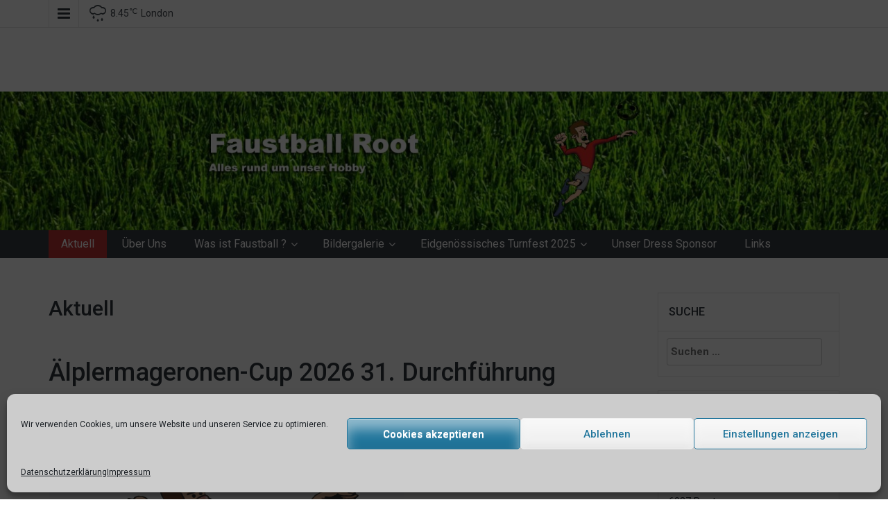

--- FILE ---
content_type: text/html; charset=UTF-8
request_url: https://faustball-root.ch/?foogallery=meisterschaft-in-hochdorf-2014
body_size: 13268
content:
<!DOCTYPE html>
<html lang="de">
<head>
	<meta charset="UTF-8">
	<meta http-equiv="X-UA-Compatible" content="IE=edge">
	<meta name="viewport" content="width=device-width, initial-scale=1">
	<link rel="profile" href="http://gmpg.org/xfn/11" />
	<link rel="pingback" href="https://faustball-root.ch/xmlrpc.php">
	<title>Faustball Root &#8211; Alles rund  um unser Hobby</title>
<meta name='robots' content='max-image-preview:large' />
<meta name="dlm-version" content="5.1.3"><link rel='dns-prefetch' href='//stats.wp.com' />
<link rel='dns-prefetch' href='//fonts.googleapis.com' />
<link rel='dns-prefetch' href='//v0.wordpress.com' />
<link rel="alternate" type="application/rss+xml" title="Faustball Root &raquo; Feed" href="https://faustball-root.ch/feed/" />
<link rel="alternate" type="application/rss+xml" title="Faustball Root &raquo; Kommentar-Feed" href="https://faustball-root.ch/comments/feed/" />
<link rel="alternate" title="oEmbed (JSON)" type="application/json+oembed" href="https://faustball-root.ch/wp-json/oembed/1.0/embed?url=https%3A%2F%2Ffaustball-root.ch%2F" />
<link rel="alternate" title="oEmbed (XML)" type="text/xml+oembed" href="https://faustball-root.ch/wp-json/oembed/1.0/embed?url=https%3A%2F%2Ffaustball-root.ch%2F&#038;format=xml" />
<style id='wp-img-auto-sizes-contain-inline-css' type='text/css'>
img:is([sizes=auto i],[sizes^="auto," i]){contain-intrinsic-size:3000px 1500px}
/*# sourceURL=wp-img-auto-sizes-contain-inline-css */
</style>
<link rel='stylesheet' id='easymega-css' href='https://faustball-root.ch/wp-content/plugins/easymega/assets/css/style.css?ver=1750430697' type='text/css' media='all' />
<style id='easymega-inline-css' type='text/css'>
.easymega-wp-desktop #easymega-wp-page .easymega-wp .mega-item .mega-content li.mega-content-li { margin-top: 0px; }
/*# sourceURL=easymega-inline-css */
</style>
<style id='wp-emoji-styles-inline-css' type='text/css'>

	img.wp-smiley, img.emoji {
		display: inline !important;
		border: none !important;
		box-shadow: none !important;
		height: 1em !important;
		width: 1em !important;
		margin: 0 0.07em !important;
		vertical-align: -0.1em !important;
		background: none !important;
		padding: 0 !important;
	}
/*# sourceURL=wp-emoji-styles-inline-css */
</style>
<style id='wp-block-library-inline-css' type='text/css'>
:root{--wp-block-synced-color:#7a00df;--wp-block-synced-color--rgb:122,0,223;--wp-bound-block-color:var(--wp-block-synced-color);--wp-editor-canvas-background:#ddd;--wp-admin-theme-color:#007cba;--wp-admin-theme-color--rgb:0,124,186;--wp-admin-theme-color-darker-10:#006ba1;--wp-admin-theme-color-darker-10--rgb:0,107,160.5;--wp-admin-theme-color-darker-20:#005a87;--wp-admin-theme-color-darker-20--rgb:0,90,135;--wp-admin-border-width-focus:2px}@media (min-resolution:192dpi){:root{--wp-admin-border-width-focus:1.5px}}.wp-element-button{cursor:pointer}:root .has-very-light-gray-background-color{background-color:#eee}:root .has-very-dark-gray-background-color{background-color:#313131}:root .has-very-light-gray-color{color:#eee}:root .has-very-dark-gray-color{color:#313131}:root .has-vivid-green-cyan-to-vivid-cyan-blue-gradient-background{background:linear-gradient(135deg,#00d084,#0693e3)}:root .has-purple-crush-gradient-background{background:linear-gradient(135deg,#34e2e4,#4721fb 50%,#ab1dfe)}:root .has-hazy-dawn-gradient-background{background:linear-gradient(135deg,#faaca8,#dad0ec)}:root .has-subdued-olive-gradient-background{background:linear-gradient(135deg,#fafae1,#67a671)}:root .has-atomic-cream-gradient-background{background:linear-gradient(135deg,#fdd79a,#004a59)}:root .has-nightshade-gradient-background{background:linear-gradient(135deg,#330968,#31cdcf)}:root .has-midnight-gradient-background{background:linear-gradient(135deg,#020381,#2874fc)}:root{--wp--preset--font-size--normal:16px;--wp--preset--font-size--huge:42px}.has-regular-font-size{font-size:1em}.has-larger-font-size{font-size:2.625em}.has-normal-font-size{font-size:var(--wp--preset--font-size--normal)}.has-huge-font-size{font-size:var(--wp--preset--font-size--huge)}.has-text-align-center{text-align:center}.has-text-align-left{text-align:left}.has-text-align-right{text-align:right}.has-fit-text{white-space:nowrap!important}#end-resizable-editor-section{display:none}.aligncenter{clear:both}.items-justified-left{justify-content:flex-start}.items-justified-center{justify-content:center}.items-justified-right{justify-content:flex-end}.items-justified-space-between{justify-content:space-between}.screen-reader-text{border:0;clip-path:inset(50%);height:1px;margin:-1px;overflow:hidden;padding:0;position:absolute;width:1px;word-wrap:normal!important}.screen-reader-text:focus{background-color:#ddd;clip-path:none;color:#444;display:block;font-size:1em;height:auto;left:5px;line-height:normal;padding:15px 23px 14px;text-decoration:none;top:5px;width:auto;z-index:100000}html :where(.has-border-color){border-style:solid}html :where([style*=border-top-color]){border-top-style:solid}html :where([style*=border-right-color]){border-right-style:solid}html :where([style*=border-bottom-color]){border-bottom-style:solid}html :where([style*=border-left-color]){border-left-style:solid}html :where([style*=border-width]){border-style:solid}html :where([style*=border-top-width]){border-top-style:solid}html :where([style*=border-right-width]){border-right-style:solid}html :where([style*=border-bottom-width]){border-bottom-style:solid}html :where([style*=border-left-width]){border-left-style:solid}html :where(img[class*=wp-image-]){height:auto;max-width:100%}:where(figure){margin:0 0 1em}html :where(.is-position-sticky){--wp-admin--admin-bar--position-offset:var(--wp-admin--admin-bar--height,0px)}@media screen and (max-width:600px){html :where(.is-position-sticky){--wp-admin--admin-bar--position-offset:0px}}

/*# sourceURL=wp-block-library-inline-css */
</style><style id='global-styles-inline-css' type='text/css'>
:root{--wp--preset--aspect-ratio--square: 1;--wp--preset--aspect-ratio--4-3: 4/3;--wp--preset--aspect-ratio--3-4: 3/4;--wp--preset--aspect-ratio--3-2: 3/2;--wp--preset--aspect-ratio--2-3: 2/3;--wp--preset--aspect-ratio--16-9: 16/9;--wp--preset--aspect-ratio--9-16: 9/16;--wp--preset--color--black: #000000;--wp--preset--color--cyan-bluish-gray: #abb8c3;--wp--preset--color--white: #ffffff;--wp--preset--color--pale-pink: #f78da7;--wp--preset--color--vivid-red: #cf2e2e;--wp--preset--color--luminous-vivid-orange: #ff6900;--wp--preset--color--luminous-vivid-amber: #fcb900;--wp--preset--color--light-green-cyan: #7bdcb5;--wp--preset--color--vivid-green-cyan: #00d084;--wp--preset--color--pale-cyan-blue: #8ed1fc;--wp--preset--color--vivid-cyan-blue: #0693e3;--wp--preset--color--vivid-purple: #9b51e0;--wp--preset--gradient--vivid-cyan-blue-to-vivid-purple: linear-gradient(135deg,rgb(6,147,227) 0%,rgb(155,81,224) 100%);--wp--preset--gradient--light-green-cyan-to-vivid-green-cyan: linear-gradient(135deg,rgb(122,220,180) 0%,rgb(0,208,130) 100%);--wp--preset--gradient--luminous-vivid-amber-to-luminous-vivid-orange: linear-gradient(135deg,rgb(252,185,0) 0%,rgb(255,105,0) 100%);--wp--preset--gradient--luminous-vivid-orange-to-vivid-red: linear-gradient(135deg,rgb(255,105,0) 0%,rgb(207,46,46) 100%);--wp--preset--gradient--very-light-gray-to-cyan-bluish-gray: linear-gradient(135deg,rgb(238,238,238) 0%,rgb(169,184,195) 100%);--wp--preset--gradient--cool-to-warm-spectrum: linear-gradient(135deg,rgb(74,234,220) 0%,rgb(151,120,209) 20%,rgb(207,42,186) 40%,rgb(238,44,130) 60%,rgb(251,105,98) 80%,rgb(254,248,76) 100%);--wp--preset--gradient--blush-light-purple: linear-gradient(135deg,rgb(255,206,236) 0%,rgb(152,150,240) 100%);--wp--preset--gradient--blush-bordeaux: linear-gradient(135deg,rgb(254,205,165) 0%,rgb(254,45,45) 50%,rgb(107,0,62) 100%);--wp--preset--gradient--luminous-dusk: linear-gradient(135deg,rgb(255,203,112) 0%,rgb(199,81,192) 50%,rgb(65,88,208) 100%);--wp--preset--gradient--pale-ocean: linear-gradient(135deg,rgb(255,245,203) 0%,rgb(182,227,212) 50%,rgb(51,167,181) 100%);--wp--preset--gradient--electric-grass: linear-gradient(135deg,rgb(202,248,128) 0%,rgb(113,206,126) 100%);--wp--preset--gradient--midnight: linear-gradient(135deg,rgb(2,3,129) 0%,rgb(40,116,252) 100%);--wp--preset--font-size--small: 13px;--wp--preset--font-size--medium: 20px;--wp--preset--font-size--large: 36px;--wp--preset--font-size--x-large: 42px;--wp--preset--spacing--20: 0.44rem;--wp--preset--spacing--30: 0.67rem;--wp--preset--spacing--40: 1rem;--wp--preset--spacing--50: 1.5rem;--wp--preset--spacing--60: 2.25rem;--wp--preset--spacing--70: 3.38rem;--wp--preset--spacing--80: 5.06rem;--wp--preset--shadow--natural: 6px 6px 9px rgba(0, 0, 0, 0.2);--wp--preset--shadow--deep: 12px 12px 50px rgba(0, 0, 0, 0.4);--wp--preset--shadow--sharp: 6px 6px 0px rgba(0, 0, 0, 0.2);--wp--preset--shadow--outlined: 6px 6px 0px -3px rgb(255, 255, 255), 6px 6px rgb(0, 0, 0);--wp--preset--shadow--crisp: 6px 6px 0px rgb(0, 0, 0);}:where(.is-layout-flex){gap: 0.5em;}:where(.is-layout-grid){gap: 0.5em;}body .is-layout-flex{display: flex;}.is-layout-flex{flex-wrap: wrap;align-items: center;}.is-layout-flex > :is(*, div){margin: 0;}body .is-layout-grid{display: grid;}.is-layout-grid > :is(*, div){margin: 0;}:where(.wp-block-columns.is-layout-flex){gap: 2em;}:where(.wp-block-columns.is-layout-grid){gap: 2em;}:where(.wp-block-post-template.is-layout-flex){gap: 1.25em;}:where(.wp-block-post-template.is-layout-grid){gap: 1.25em;}.has-black-color{color: var(--wp--preset--color--black) !important;}.has-cyan-bluish-gray-color{color: var(--wp--preset--color--cyan-bluish-gray) !important;}.has-white-color{color: var(--wp--preset--color--white) !important;}.has-pale-pink-color{color: var(--wp--preset--color--pale-pink) !important;}.has-vivid-red-color{color: var(--wp--preset--color--vivid-red) !important;}.has-luminous-vivid-orange-color{color: var(--wp--preset--color--luminous-vivid-orange) !important;}.has-luminous-vivid-amber-color{color: var(--wp--preset--color--luminous-vivid-amber) !important;}.has-light-green-cyan-color{color: var(--wp--preset--color--light-green-cyan) !important;}.has-vivid-green-cyan-color{color: var(--wp--preset--color--vivid-green-cyan) !important;}.has-pale-cyan-blue-color{color: var(--wp--preset--color--pale-cyan-blue) !important;}.has-vivid-cyan-blue-color{color: var(--wp--preset--color--vivid-cyan-blue) !important;}.has-vivid-purple-color{color: var(--wp--preset--color--vivid-purple) !important;}.has-black-background-color{background-color: var(--wp--preset--color--black) !important;}.has-cyan-bluish-gray-background-color{background-color: var(--wp--preset--color--cyan-bluish-gray) !important;}.has-white-background-color{background-color: var(--wp--preset--color--white) !important;}.has-pale-pink-background-color{background-color: var(--wp--preset--color--pale-pink) !important;}.has-vivid-red-background-color{background-color: var(--wp--preset--color--vivid-red) !important;}.has-luminous-vivid-orange-background-color{background-color: var(--wp--preset--color--luminous-vivid-orange) !important;}.has-luminous-vivid-amber-background-color{background-color: var(--wp--preset--color--luminous-vivid-amber) !important;}.has-light-green-cyan-background-color{background-color: var(--wp--preset--color--light-green-cyan) !important;}.has-vivid-green-cyan-background-color{background-color: var(--wp--preset--color--vivid-green-cyan) !important;}.has-pale-cyan-blue-background-color{background-color: var(--wp--preset--color--pale-cyan-blue) !important;}.has-vivid-cyan-blue-background-color{background-color: var(--wp--preset--color--vivid-cyan-blue) !important;}.has-vivid-purple-background-color{background-color: var(--wp--preset--color--vivid-purple) !important;}.has-black-border-color{border-color: var(--wp--preset--color--black) !important;}.has-cyan-bluish-gray-border-color{border-color: var(--wp--preset--color--cyan-bluish-gray) !important;}.has-white-border-color{border-color: var(--wp--preset--color--white) !important;}.has-pale-pink-border-color{border-color: var(--wp--preset--color--pale-pink) !important;}.has-vivid-red-border-color{border-color: var(--wp--preset--color--vivid-red) !important;}.has-luminous-vivid-orange-border-color{border-color: var(--wp--preset--color--luminous-vivid-orange) !important;}.has-luminous-vivid-amber-border-color{border-color: var(--wp--preset--color--luminous-vivid-amber) !important;}.has-light-green-cyan-border-color{border-color: var(--wp--preset--color--light-green-cyan) !important;}.has-vivid-green-cyan-border-color{border-color: var(--wp--preset--color--vivid-green-cyan) !important;}.has-pale-cyan-blue-border-color{border-color: var(--wp--preset--color--pale-cyan-blue) !important;}.has-vivid-cyan-blue-border-color{border-color: var(--wp--preset--color--vivid-cyan-blue) !important;}.has-vivid-purple-border-color{border-color: var(--wp--preset--color--vivid-purple) !important;}.has-vivid-cyan-blue-to-vivid-purple-gradient-background{background: var(--wp--preset--gradient--vivid-cyan-blue-to-vivid-purple) !important;}.has-light-green-cyan-to-vivid-green-cyan-gradient-background{background: var(--wp--preset--gradient--light-green-cyan-to-vivid-green-cyan) !important;}.has-luminous-vivid-amber-to-luminous-vivid-orange-gradient-background{background: var(--wp--preset--gradient--luminous-vivid-amber-to-luminous-vivid-orange) !important;}.has-luminous-vivid-orange-to-vivid-red-gradient-background{background: var(--wp--preset--gradient--luminous-vivid-orange-to-vivid-red) !important;}.has-very-light-gray-to-cyan-bluish-gray-gradient-background{background: var(--wp--preset--gradient--very-light-gray-to-cyan-bluish-gray) !important;}.has-cool-to-warm-spectrum-gradient-background{background: var(--wp--preset--gradient--cool-to-warm-spectrum) !important;}.has-blush-light-purple-gradient-background{background: var(--wp--preset--gradient--blush-light-purple) !important;}.has-blush-bordeaux-gradient-background{background: var(--wp--preset--gradient--blush-bordeaux) !important;}.has-luminous-dusk-gradient-background{background: var(--wp--preset--gradient--luminous-dusk) !important;}.has-pale-ocean-gradient-background{background: var(--wp--preset--gradient--pale-ocean) !important;}.has-electric-grass-gradient-background{background: var(--wp--preset--gradient--electric-grass) !important;}.has-midnight-gradient-background{background: var(--wp--preset--gradient--midnight) !important;}.has-small-font-size{font-size: var(--wp--preset--font-size--small) !important;}.has-medium-font-size{font-size: var(--wp--preset--font-size--medium) !important;}.has-large-font-size{font-size: var(--wp--preset--font-size--large) !important;}.has-x-large-font-size{font-size: var(--wp--preset--font-size--x-large) !important;}
/*# sourceURL=global-styles-inline-css */
</style>

<style id='classic-theme-styles-inline-css' type='text/css'>
/*! This file is auto-generated */
.wp-block-button__link{color:#fff;background-color:#32373c;border-radius:9999px;box-shadow:none;text-decoration:none;padding:calc(.667em + 2px) calc(1.333em + 2px);font-size:1.125em}.wp-block-file__button{background:#32373c;color:#fff;text-decoration:none}
/*# sourceURL=/wp-includes/css/classic-themes.min.css */
</style>
<link rel='stylesheet' id='pdfprnt_frontend-css' href='https://faustball-root.ch/wp-content/plugins/pdf-print/css/frontend.css?ver=2.4.4' type='text/css' media='all' />
<link rel='stylesheet' id='swpm.common-css' href='https://faustball-root.ch/wp-content/plugins/simple-membership/css/swpm.common.css?ver=4.6.7' type='text/css' media='all' />
<link rel='stylesheet' id='cmplz-general-css' href='https://faustball-root.ch/wp-content/plugins/complianz-gdpr/assets/css/cookieblocker.min.css?ver=1758950326' type='text/css' media='all' />
<link rel='stylesheet' id='bootstrap-css' href='https://faustball-root.ch/wp-content/themes/easymag/css/bootstrap.min.css?ver=3.3.5' type='text/css' media='' />
<link rel='stylesheet' id='font-awesome-css' href='https://faustball-root.ch/wp-content/themes/easymag/css/font-awesome.min.css?ver=4.4.0' type='text/css' media='' />
<link rel='stylesheet' id='meteocons-font-css' href='https://faustball-root.ch/wp-content/themes/easymag/fonts/meteocons-font/stylesheet.css?ver=4.4.0' type='text/css' media='' />
<link rel='stylesheet' id='swiper-css' href='https://faustball-root.ch/wp-content/themes/easymag/css/swiper.min.css?ver=3.2.5' type='text/css' media='' />
<link rel='stylesheet' id='easymag-roboto-css' href='//fonts.googleapis.com/css?family=Roboto%3A400%2C300%2C500%2C700%2C900&#038;ver=6.9' type='text/css' media='all' />
<link rel='stylesheet' id='easymag-style-css' href='https://faustball-root.ch/wp-content/themes/easymag/style.css?ver=6.9' type='text/css' media='all' />
<style id='easymag-style-inline-css' type='text/css'>

	.dt-news-layout1 .dt-news-post-img .fa,
	.dt-news-layout-half .dt-news-post-img .fa,
	.dt-sidebar-news .dt-news-post-img .fa,
	.dt-related-posts .dt-news-post-img .fa,
	.dt-category-posts .dt-news-post-img .fa,
	#back-to-top:hover {
		background: rgb(0,0,0);
	}
	
	.dt-main-menu li:hover,
	.dt-main-menu li a:hover,
	.dt-main-menu li.current-menu-item > a,
	.dt-nav-md li a:hover,
	.current-menu-item.menu-item-has-children {
		background: #be3434;
		color: #fff;
	}
	.dt-related-posts li { width: calc(33.333333% - 20px); }.dt-footer {background: #2f363e}
/*# sourceURL=easymag-style-inline-css */
</style>
<link rel='stylesheet' id='tablepress-default-css' href='https://faustball-root.ch/wp-content/plugins/tablepress/css/build/default.css?ver=3.2.3' type='text/css' media='all' />
<script type="text/javascript" src="https://faustball-root.ch/wp-includes/js/jquery/jquery.min.js?ver=3.7.1" id="jquery-core-js"></script>
<script type="text/javascript" src="https://faustball-root.ch/wp-includes/js/jquery/jquery-migrate.min.js?ver=3.4.1" id="jquery-migrate-js"></script>
<script type="text/javascript" src="https://faustball-root.ch/wp-content/themes/easymag/js/swiper.jquery.min.js?ver=3.2.5" id="swiper-js"></script>
<link rel="https://api.w.org/" href="https://faustball-root.ch/wp-json/" /><link rel="alternate" title="JSON" type="application/json" href="https://faustball-root.ch/wp-json/wp/v2/pages/904" /><link rel="EditURI" type="application/rsd+xml" title="RSD" href="https://faustball-root.ch/xmlrpc.php?rsd" />
<meta name="generator" content="WordPress 6.9" />
<link rel="canonical" href="https://faustball-root.ch/" />
<link rel='shortlink' href='https://wp.me/P6bvKP-eA' />
	<style>img#wpstats{display:none}</style>
					<style>.cmplz-hidden {
					display: none !important;
				}</style>	<style type="text/css">
			.site-title a,
		.site-description {
			position: absolute;
			clip: rect(1px, 1px, 1px, 1px);
		}
		</style>
	
<!-- Jetpack Open Graph Tags -->
<meta property="og:type" content="website" />
<meta property="og:title" content="Faustball Root" />
<meta property="og:description" content="Alles rund  um unser Hobby" />
<meta property="og:url" content="https://faustball-root.ch/" />
<meta property="og:site_name" content="Faustball Root" />
<meta property="og:image" content="https://faustball-root.ch/wp-content/uploads/2020/01/Logo.jpg" />
<meta property="og:image:width" content="512" />
<meta property="og:image:height" content="512" />
<meta property="og:image:alt" content="" />
<meta property="og:locale" content="de_DE" />
<meta name="twitter:text:title" content="Aktuell" />
<meta name="twitter:image" content="https://faustball-root.ch/wp-content/uploads/2020/01/Logo.jpg?w=640" />
<meta name="twitter:card" content="summary_large_image" />

<!-- End Jetpack Open Graph Tags -->
<link rel="icon" href="https://faustball-root.ch/wp-content/uploads/2018/07/cropped-icon-32x32.jpg" sizes="32x32" />
<link rel="icon" href="https://faustball-root.ch/wp-content/uploads/2018/07/cropped-icon-192x192.jpg" sizes="192x192" />
<link rel="apple-touch-icon" href="https://faustball-root.ch/wp-content/uploads/2018/07/cropped-icon-180x180.jpg" />
<meta name="msapplication-TileImage" content="https://faustball-root.ch/wp-content/uploads/2018/07/cropped-icon-270x270.jpg" />
<link rel='stylesheet' id='dlm-frontend-css' href='https://faustball-root.ch/wp-content/plugins/download-monitor/assets/css/frontend-tailwind.min.css?ver=5.1.3' type='text/css' media='all' />
</head>
<body class="home wp-singular page-template page-template-front-page page-template-front-page-php page page-id-904 wp-theme-easymag">
	<div class="dt-body-wrap">
					<div class="dt-top-bar">
			<div class="container">
				<div class="row">
					<div class="col-lg-6 col-md-6 col-sm-8 col-xs-7">
						<div class="dt-bar-left">
														<nav class="dt-sec-menu transition35">
								<div class="menu-oberes-menue-container"><ul id="top-bar-menu" class="easymega-wp menu"><li id="menu-item-1002" class="menu-item menu-item-type-post_type menu-item-object-page menu-item-home current-menu-item page_item page-item-904 current_page_item menu-item-1002"><a href="https://faustball-root.ch/" aria-current="page">Aktuell</a></li>
<li id="menu-item-45" class="menu-item menu-item-type-post_type menu-item-object-page menu-item-45"><a href="https://faustball-root.ch/ueber-uns/">Über Uns</a></li>
<li id="menu-item-652" class="menu-item menu-item-type-post_type menu-item-object-page menu-item-has-children menu-item-652"><a href="https://faustball-root.ch/was-ist-faustball/">Was ist Faustball ?</a>
<ul class="sub-menu">
	<li id="menu-item-3609" class="menu-item menu-item-type-post_type menu-item-object-page menu-item-3609"><a href="https://faustball-root.ch/was-ist-faustball/stv-sportartenportrait-faustball/">STV Sportartenportrait Faustball</a></li>
</ul>
</li>
<li id="menu-item-145" class="menu-item menu-item-type-post_type menu-item-object-page menu-item-has-children menu-item-145"><a href="https://faustball-root.ch/bildergallerie/">Bildergalerie</a>
<ul class="sub-menu">
	<li id="menu-item-4011" class="menu-item menu-item-type-post_type menu-item-object-page menu-item-4011"><a href="https://faustball-root.ch/aelplermacronen-cup-2025/">Älplermacronen-Cup 2025</a></li>
	<li id="menu-item-3901" class="menu-item menu-item-type-post_type menu-item-object-page menu-item-3901"><a href="https://faustball-root.ch/aelplermacronen-cup-2023/">Älplermacronen-Cup 2023</a></li>
	<li id="menu-item-884" class="menu-item menu-item-type-post_type menu-item-object-page menu-item-884"><a href="https://faustball-root.ch/aelplermacrone-cup-2017/">Älplermacrone-Cup 2017</a></li>
	<li id="menu-item-331" class="menu-item menu-item-type-post_type menu-item-object-page menu-item-331"><a href="https://faustball-root.ch/bildergallerie/aelplermacrone-cup-2016/">Älplermacrone-Cup 2016</a></li>
	<li id="menu-item-799" class="menu-item menu-item-type-post_type menu-item-object-page menu-item-799"><a href="https://faustball-root.ch/aelplermacrone-cup-2015/">Älplermacrone-Cup 2015</a></li>
	<li id="menu-item-237" class="menu-item menu-item-type-post_type menu-item-object-page menu-item-237"><a href="https://faustball-root.ch/bildergallerie/meisterschaft-in-weggis-2015/">Meisterschaft in Weggis 2015</a></li>
	<li id="menu-item-885" class="menu-item menu-item-type-post_type menu-item-object-page menu-item-885"><a href="https://faustball-root.ch/bildergallerie/meisterschaft-in-wollerau-2015/">Meisterschaft in Wollerau 2015</a></li>
	<li id="menu-item-288" class="menu-item menu-item-type-post_type menu-item-object-page menu-item-288"><a href="https://faustball-root.ch/bildergallerie/turnier-benken-2015/">Turnier Benken 2015</a></li>
	<li id="menu-item-198" class="menu-item menu-item-type-post_type menu-item-object-page menu-item-198"><a href="https://faustball-root.ch/bildergallerie/aelpermacrone-cup-2014/">Älpermacrone-Cup 2014</a></li>
	<li id="menu-item-805" class="menu-item menu-item-type-post_type menu-item-object-page menu-item-805"><a href="https://faustball-root.ch/bildergallerie/u14-team-2014/">U14-Team 2014</a></li>
	<li id="menu-item-794" class="menu-item menu-item-type-post_type menu-item-object-page menu-item-794"><a href="https://faustball-root.ch/bildergallerie/meisterschaft-in-rotkreuz-2014/">Meisterschaft in Rotkreuz 2014</a></li>
	<li id="menu-item-803" class="menu-item menu-item-type-post_type menu-item-object-page menu-item-803"><a href="https://faustball-root.ch/bildergallerie/turnier-in-altendorf-2014/">Turnier in Altendorf 2014</a></li>
	<li id="menu-item-806" class="menu-item menu-item-type-post_type menu-item-object-page menu-item-806"><a href="https://faustball-root.ch/bildergallerie/meisterschaft-in-hochdorf/">Meisterschaft in Hochdorf 2014</a></li>
	<li id="menu-item-326" class="menu-item menu-item-type-post_type menu-item-object-page menu-item-326"><a href="https://faustball-root.ch/bildergallerie/most-turnier-hochdorf-2014/">Most-Turnier Hochdorf 2014</a></li>
	<li id="menu-item-426" class="menu-item menu-item-type-post_type menu-item-object-page menu-item-426"><a href="https://faustball-root.ch/bildergallerie/mini-meisterschaft-2012/">Mini-Meisterschaft 2012</a></li>
	<li id="menu-item-604" class="menu-item menu-item-type-post_type menu-item-object-page menu-item-604"><a href="https://faustball-root.ch/bildergallerie/meisterschaft-in-rotkreuz-2012/">Meisterschaft in Rotkreuz 2012</a></li>
	<li id="menu-item-622" class="menu-item menu-item-type-post_type menu-item-object-page menu-item-622"><a href="https://faustball-root.ch/bildergallerie/jahresschluss-hock-2012/">Jahresschluss-hock 2012</a></li>
	<li id="menu-item-647" class="menu-item menu-item-type-post_type menu-item-object-page menu-item-647"><a href="https://faustball-root.ch/bildergallerie/u12-team-2012/">U12-Team 2012</a></li>
	<li id="menu-item-562" class="menu-item menu-item-type-post_type menu-item-object-page menu-item-562"><a href="https://faustball-root.ch/bildergallerie/innerschweizer-cup-2012/">Innerschweizer-Cup 2012</a></li>
	<li id="menu-item-473" class="menu-item menu-item-type-post_type menu-item-object-page menu-item-473"><a href="https://faustball-root.ch/bildergallerie/aelplermacronaee-cup-2012/">Älplermacronäe-Cup 2012</a></li>
	<li id="menu-item-316" class="menu-item menu-item-type-post_type menu-item-object-page menu-item-316"><a href="https://faustball-root.ch/bildergallerie/meisterschaft-in-wollerau-1997/">Meisterschaft in Wollerau 1997</a></li>
</ul>
</li>
<li id="menu-item-4049" class="menu-item menu-item-type-post_type menu-item-object-page menu-item-has-children menu-item-4049"><a href="https://faustball-root.ch/turnfest/">Eidgenössisches Turnfest 2025</a>
<ul class="sub-menu">
	<li id="menu-item-4062" class="menu-item menu-item-type-post_type menu-item-object-page menu-item-4062"><a href="https://faustball-root.ch/cup-final-2025/">Cup-Final 2025</a></li>
</ul>
</li>
<li id="menu-item-427" class="menu-item menu-item-type-custom menu-item-object-custom menu-item-427"><a href="http://www.rust-rain.ch">Unser Dress Sponsor</a></li>
<li id="menu-item-649" class="menu-item menu-item-type-post_type menu-item-object-page menu-item-649"><a href="https://faustball-root.ch/links/">Links</a></li>
</ul></div>							</nav><!-- .dt-sec-menu .transition35 -->
							<div class="dt-sec-nav">
								<i class="fa fa-bars"></i>
							</div><!-- .dt-sec-nav -->
							                                                        <div class="dt-weather">
                                <p class="weather" title="Rain"><span class="weather-icon" data-icon="R"></span>8.45<sub>&#x2103;</sub><span class="city-name">London</span></p>                            </div><!-- .dt-date -->
                            													</div><!-- .dt-bar-left -->
					</div><!-- .col-lg-6 .col-md-6 .col-sm-8 .col-xs-7 -->
					<div class="col-lg-6 col-md-6 col-sm-4 col-xs-5">
						<div class="dt-top-social">
																				</div><!-- .dt-top-social -->
					</div><!-- .col-lg-6 .col-md-6 .col-sm-4 .col-xs-5 -->
				</div><!-- .row -->
			</div><!-- .container -->
		</div><!-- .dt-top-bar -->
								<header class="dt-header">
			<div class="container">
				<div class="row">
					<div class="col-lg-4 col-md-4">
						<div class="dt-logo">
							                                                        <h1 class="site-title" ><a href="https://faustball-root.ch/" rel="home">Faustball Root</a></h1>
                            									<p class="site-description">Alles rund  um unser Hobby</p>
																
													</div><!-- .dt-logo -->
					</div><!-- .col-lg-4 .col-md-4 -->
					<div class="col-lg-8 col-md-8">
						<div class="dt-top-ads">
													</div><!-- .dt-top-ads -->
					</div><!-- .col-lg-8 col-md-8 -->
				</div><!-- .row -->
			</div><!-- .container -->
		</header><!-- .dt-header -->
					<div class="dt-header-image">
				<a href="https://faustball-root.ch/" title="Faustball Root" rel="home">
					<img src="https://faustball-root.ch/wp-content/uploads/2018/07/cropped-header-2-1.jpg" width="1600" height="250" alt="header image" />
				</a>
			</div>
				<nav class="dt-menu-bar">
			<div class="container">
				<div class="row">
					<div class="col-lg-12 col-md-12">
                        <div class="dt-main-menu">
							<div class="menu-oberes-menue-container"><ul id="primary-menu" class="easymega-wp dt-nav-menu"><li class="menu-item menu-item-type-post_type menu-item-object-page menu-item-home current-menu-item page_item page-item-904 current_page_item menu-item-1002"><a href="https://faustball-root.ch/" aria-current="page">Aktuell</a></li>
<li class="menu-item menu-item-type-post_type menu-item-object-page menu-item-45"><a href="https://faustball-root.ch/ueber-uns/">Über Uns</a></li>
<li class="menu-item menu-item-type-post_type menu-item-object-page menu-item-has-children menu-item-652"><a href="https://faustball-root.ch/was-ist-faustball/">Was ist Faustball ?</a>
<ul class="sub-menu">
	<li class="menu-item menu-item-type-post_type menu-item-object-page menu-item-3609"><a href="https://faustball-root.ch/was-ist-faustball/stv-sportartenportrait-faustball/">STV Sportartenportrait Faustball</a></li>
</ul>
</li>
<li class="menu-item menu-item-type-post_type menu-item-object-page menu-item-has-children menu-item-145"><a href="https://faustball-root.ch/bildergallerie/">Bildergalerie</a>
<ul class="sub-menu">
	<li class="menu-item menu-item-type-post_type menu-item-object-page menu-item-4011"><a href="https://faustball-root.ch/aelplermacronen-cup-2025/">Älplermacronen-Cup 2025</a></li>
	<li class="menu-item menu-item-type-post_type menu-item-object-page menu-item-3901"><a href="https://faustball-root.ch/aelplermacronen-cup-2023/">Älplermacronen-Cup 2023</a></li>
	<li class="menu-item menu-item-type-post_type menu-item-object-page menu-item-884"><a href="https://faustball-root.ch/aelplermacrone-cup-2017/">Älplermacrone-Cup 2017</a></li>
	<li class="menu-item menu-item-type-post_type menu-item-object-page menu-item-331"><a href="https://faustball-root.ch/bildergallerie/aelplermacrone-cup-2016/">Älplermacrone-Cup 2016</a></li>
	<li class="menu-item menu-item-type-post_type menu-item-object-page menu-item-799"><a href="https://faustball-root.ch/aelplermacrone-cup-2015/">Älplermacrone-Cup 2015</a></li>
	<li class="menu-item menu-item-type-post_type menu-item-object-page menu-item-237"><a href="https://faustball-root.ch/bildergallerie/meisterschaft-in-weggis-2015/">Meisterschaft in Weggis 2015</a></li>
	<li class="menu-item menu-item-type-post_type menu-item-object-page menu-item-885"><a href="https://faustball-root.ch/bildergallerie/meisterschaft-in-wollerau-2015/">Meisterschaft in Wollerau 2015</a></li>
	<li class="menu-item menu-item-type-post_type menu-item-object-page menu-item-288"><a href="https://faustball-root.ch/bildergallerie/turnier-benken-2015/">Turnier Benken 2015</a></li>
	<li class="menu-item menu-item-type-post_type menu-item-object-page menu-item-198"><a href="https://faustball-root.ch/bildergallerie/aelpermacrone-cup-2014/">Älpermacrone-Cup 2014</a></li>
	<li class="menu-item menu-item-type-post_type menu-item-object-page menu-item-805"><a href="https://faustball-root.ch/bildergallerie/u14-team-2014/">U14-Team 2014</a></li>
	<li class="menu-item menu-item-type-post_type menu-item-object-page menu-item-794"><a href="https://faustball-root.ch/bildergallerie/meisterschaft-in-rotkreuz-2014/">Meisterschaft in Rotkreuz 2014</a></li>
	<li class="menu-item menu-item-type-post_type menu-item-object-page menu-item-803"><a href="https://faustball-root.ch/bildergallerie/turnier-in-altendorf-2014/">Turnier in Altendorf 2014</a></li>
	<li class="menu-item menu-item-type-post_type menu-item-object-page menu-item-806"><a href="https://faustball-root.ch/bildergallerie/meisterschaft-in-hochdorf/">Meisterschaft in Hochdorf 2014</a></li>
	<li class="menu-item menu-item-type-post_type menu-item-object-page menu-item-326"><a href="https://faustball-root.ch/bildergallerie/most-turnier-hochdorf-2014/">Most-Turnier Hochdorf 2014</a></li>
	<li class="menu-item menu-item-type-post_type menu-item-object-page menu-item-426"><a href="https://faustball-root.ch/bildergallerie/mini-meisterschaft-2012/">Mini-Meisterschaft 2012</a></li>
	<li class="menu-item menu-item-type-post_type menu-item-object-page menu-item-604"><a href="https://faustball-root.ch/bildergallerie/meisterschaft-in-rotkreuz-2012/">Meisterschaft in Rotkreuz 2012</a></li>
	<li class="menu-item menu-item-type-post_type menu-item-object-page menu-item-622"><a href="https://faustball-root.ch/bildergallerie/jahresschluss-hock-2012/">Jahresschluss-hock 2012</a></li>
	<li class="menu-item menu-item-type-post_type menu-item-object-page menu-item-647"><a href="https://faustball-root.ch/bildergallerie/u12-team-2012/">U12-Team 2012</a></li>
	<li class="menu-item menu-item-type-post_type menu-item-object-page menu-item-562"><a href="https://faustball-root.ch/bildergallerie/innerschweizer-cup-2012/">Innerschweizer-Cup 2012</a></li>
	<li class="menu-item menu-item-type-post_type menu-item-object-page menu-item-473"><a href="https://faustball-root.ch/bildergallerie/aelplermacronaee-cup-2012/">Älplermacronäe-Cup 2012</a></li>
	<li class="menu-item menu-item-type-post_type menu-item-object-page menu-item-316"><a href="https://faustball-root.ch/bildergallerie/meisterschaft-in-wollerau-1997/">Meisterschaft in Wollerau 1997</a></li>
</ul>
</li>
<li class="menu-item menu-item-type-post_type menu-item-object-page menu-item-has-children menu-item-4049"><a href="https://faustball-root.ch/turnfest/">Eidgenössisches Turnfest 2025</a>
<ul class="sub-menu">
	<li class="menu-item menu-item-type-post_type menu-item-object-page menu-item-4062"><a href="https://faustball-root.ch/cup-final-2025/">Cup-Final 2025</a></li>
</ul>
</li>
<li class="menu-item menu-item-type-custom menu-item-object-custom menu-item-427"><a href="http://www.rust-rain.ch">Unser Dress Sponsor</a></li>
<li class="menu-item menu-item-type-post_type menu-item-object-page menu-item-649"><a href="https://faustball-root.ch/links/">Links</a></li>
</ul></div>                        </div>
						<div class="dt-main-menu-md">
							<div class="row">
								<div class="col-lg-8 col-md-8 col-sm-8 col-xs-8">
									<div class="dt-logo-md">
										<a href="https://faustball-root.ch/" rel="home">Faustball Root</a>
									</div><!-- .dt-logo-md -->
								</div><!-- .col-lg-8 .col-md-8 .col-sm-8 .col-xs-8 -->
								<div class="col-lg-4 col-md-4 col-sm-4 col-xs-4">
									<div class="dt-nav-md-trigger">
										<i class="fa fa-bars transition35"></i>
									</div><!-- .transition35 -->
								</div><!-- .col-lg-4 .col-md-4 .col-sm-4. col-xs-4 -->
							</div><!-- .row -->
						</div><!-- .dt-main-menu-md -->
					</div><!-- .col-lg-12 .col-md-12 -->
				</div><!-- .row -->
			</div><!-- .container -->
			<div class="container">
				<div class="row">
					<div class="col-lg-12">
						<div class="dt-nav-md transition35">
							<div class="menu-oberes-menue-container"><ul id="primary-menu" class="easymega-wp menu"><li class="menu-item menu-item-type-post_type menu-item-object-page menu-item-home current-menu-item page_item page-item-904 current_page_item menu-item-1002"><a href="https://faustball-root.ch/" aria-current="page">Aktuell</a><span class="nav-toggle-subarrow"></span></li>
<li class="menu-item menu-item-type-post_type menu-item-object-page menu-item-45"><a href="https://faustball-root.ch/ueber-uns/">Über Uns</a><span class="nav-toggle-subarrow"></span></li>
<li class="menu-item menu-item-type-post_type menu-item-object-page menu-item-has-children menu-item-652"><a href="https://faustball-root.ch/was-ist-faustball/">Was ist Faustball ?</a><span class="nav-toggle-subarrow"></span>
<ul class="sub-menu">
	<li class="menu-item menu-item-type-post_type menu-item-object-page menu-item-3609"><a href="https://faustball-root.ch/was-ist-faustball/stv-sportartenportrait-faustball/">STV Sportartenportrait Faustball</a><span class="nav-toggle-subarrow"></span></li>
</ul>
</li>
<li class="menu-item menu-item-type-post_type menu-item-object-page menu-item-has-children menu-item-145"><a href="https://faustball-root.ch/bildergallerie/">Bildergalerie</a><span class="nav-toggle-subarrow"></span>
<ul class="sub-menu">
	<li class="menu-item menu-item-type-post_type menu-item-object-page menu-item-4011"><a href="https://faustball-root.ch/aelplermacronen-cup-2025/">Älplermacronen-Cup 2025</a><span class="nav-toggle-subarrow"></span></li>
	<li class="menu-item menu-item-type-post_type menu-item-object-page menu-item-3901"><a href="https://faustball-root.ch/aelplermacronen-cup-2023/">Älplermacronen-Cup 2023</a><span class="nav-toggle-subarrow"></span></li>
	<li class="menu-item menu-item-type-post_type menu-item-object-page menu-item-884"><a href="https://faustball-root.ch/aelplermacrone-cup-2017/">Älplermacrone-Cup 2017</a><span class="nav-toggle-subarrow"></span></li>
	<li class="menu-item menu-item-type-post_type menu-item-object-page menu-item-331"><a href="https://faustball-root.ch/bildergallerie/aelplermacrone-cup-2016/">Älplermacrone-Cup 2016</a><span class="nav-toggle-subarrow"></span></li>
	<li class="menu-item menu-item-type-post_type menu-item-object-page menu-item-799"><a href="https://faustball-root.ch/aelplermacrone-cup-2015/">Älplermacrone-Cup 2015</a><span class="nav-toggle-subarrow"></span></li>
	<li class="menu-item menu-item-type-post_type menu-item-object-page menu-item-237"><a href="https://faustball-root.ch/bildergallerie/meisterschaft-in-weggis-2015/">Meisterschaft in Weggis 2015</a><span class="nav-toggle-subarrow"></span></li>
	<li class="menu-item menu-item-type-post_type menu-item-object-page menu-item-885"><a href="https://faustball-root.ch/bildergallerie/meisterschaft-in-wollerau-2015/">Meisterschaft in Wollerau 2015</a><span class="nav-toggle-subarrow"></span></li>
	<li class="menu-item menu-item-type-post_type menu-item-object-page menu-item-288"><a href="https://faustball-root.ch/bildergallerie/turnier-benken-2015/">Turnier Benken 2015</a><span class="nav-toggle-subarrow"></span></li>
	<li class="menu-item menu-item-type-post_type menu-item-object-page menu-item-198"><a href="https://faustball-root.ch/bildergallerie/aelpermacrone-cup-2014/">Älpermacrone-Cup 2014</a><span class="nav-toggle-subarrow"></span></li>
	<li class="menu-item menu-item-type-post_type menu-item-object-page menu-item-805"><a href="https://faustball-root.ch/bildergallerie/u14-team-2014/">U14-Team 2014</a><span class="nav-toggle-subarrow"></span></li>
	<li class="menu-item menu-item-type-post_type menu-item-object-page menu-item-794"><a href="https://faustball-root.ch/bildergallerie/meisterschaft-in-rotkreuz-2014/">Meisterschaft in Rotkreuz 2014</a><span class="nav-toggle-subarrow"></span></li>
	<li class="menu-item menu-item-type-post_type menu-item-object-page menu-item-803"><a href="https://faustball-root.ch/bildergallerie/turnier-in-altendorf-2014/">Turnier in Altendorf 2014</a><span class="nav-toggle-subarrow"></span></li>
	<li class="menu-item menu-item-type-post_type menu-item-object-page menu-item-806"><a href="https://faustball-root.ch/bildergallerie/meisterschaft-in-hochdorf/">Meisterschaft in Hochdorf 2014</a><span class="nav-toggle-subarrow"></span></li>
	<li class="menu-item menu-item-type-post_type menu-item-object-page menu-item-326"><a href="https://faustball-root.ch/bildergallerie/most-turnier-hochdorf-2014/">Most-Turnier Hochdorf 2014</a><span class="nav-toggle-subarrow"></span></li>
	<li class="menu-item menu-item-type-post_type menu-item-object-page menu-item-426"><a href="https://faustball-root.ch/bildergallerie/mini-meisterschaft-2012/">Mini-Meisterschaft 2012</a><span class="nav-toggle-subarrow"></span></li>
	<li class="menu-item menu-item-type-post_type menu-item-object-page menu-item-604"><a href="https://faustball-root.ch/bildergallerie/meisterschaft-in-rotkreuz-2012/">Meisterschaft in Rotkreuz 2012</a><span class="nav-toggle-subarrow"></span></li>
	<li class="menu-item menu-item-type-post_type menu-item-object-page menu-item-622"><a href="https://faustball-root.ch/bildergallerie/jahresschluss-hock-2012/">Jahresschluss-hock 2012</a><span class="nav-toggle-subarrow"></span></li>
	<li class="menu-item menu-item-type-post_type menu-item-object-page menu-item-647"><a href="https://faustball-root.ch/bildergallerie/u12-team-2012/">U12-Team 2012</a><span class="nav-toggle-subarrow"></span></li>
	<li class="menu-item menu-item-type-post_type menu-item-object-page menu-item-562"><a href="https://faustball-root.ch/bildergallerie/innerschweizer-cup-2012/">Innerschweizer-Cup 2012</a><span class="nav-toggle-subarrow"></span></li>
	<li class="menu-item menu-item-type-post_type menu-item-object-page menu-item-473"><a href="https://faustball-root.ch/bildergallerie/aelplermacronaee-cup-2012/">Älplermacronäe-Cup 2012</a><span class="nav-toggle-subarrow"></span></li>
	<li class="menu-item menu-item-type-post_type menu-item-object-page menu-item-316"><a href="https://faustball-root.ch/bildergallerie/meisterschaft-in-wollerau-1997/">Meisterschaft in Wollerau 1997</a><span class="nav-toggle-subarrow"></span></li>
</ul>
</li>
<li class="menu-item menu-item-type-post_type menu-item-object-page menu-item-has-children menu-item-4049"><a href="https://faustball-root.ch/turnfest/">Eidgenössisches Turnfest 2025</a><span class="nav-toggle-subarrow"></span>
<ul class="sub-menu">
	<li class="menu-item menu-item-type-post_type menu-item-object-page menu-item-4062"><a href="https://faustball-root.ch/cup-final-2025/">Cup-Final 2025</a><span class="nav-toggle-subarrow"></span></li>
</ul>
</li>
<li class="menu-item menu-item-type-custom menu-item-object-custom menu-item-427"><a href="http://www.rust-rain.ch">Unser Dress Sponsor</a><span class="nav-toggle-subarrow"></span></li>
<li class="menu-item menu-item-type-post_type menu-item-object-page menu-item-649"><a href="https://faustball-root.ch/links/">Links</a><span class="nav-toggle-subarrow"></span></li>
</ul></div>						</div><!-- .dt-nav-md .transition35 -->
					</div><!-- .col-lg-12 -->
				</div><!-- .row -->
			</div><!-- .container -->
		</nav><!-- .dt-menu-bar -->
		
	
		<div class="container">
			<div class="row">
				
				
			</div><!-- .row -->
		</div><!-- .container -->

		<div class="container">
			<div class="row">
				<div class="col-lg-9 col-md-9">
					<div class="dt-news-main">
													<div id="primary" class="content-area">
								<main id="main" class="site-main" role="main">

									
										
																				
											
<article id="post-904" class="post-904 page type-page status-publish hentry">
	<header class="entry-header">
		<h2 class="entry-title"><a href="https://faustball-root.ch/" rel="bookmark">Aktuell</a></h2>
			</header><!-- .entry-header -->

	<div class="entry-content">
		<h1>Älplermageronen-Cup 2026 31. Durchführung</h1>
<p><img fetchpriority="high" decoding="async" class="alignnone wp-image-1415 size-full" src="https://faustball-root.ch/wp-content/uploads/2020/01/Logo.jpg" alt="" width="512" height="512" srcset="https://faustball-root.ch/wp-content/uploads/2020/01/Logo.jpg 512w, https://faustball-root.ch/wp-content/uploads/2020/01/Logo-300x300.jpg 300w, https://faustball-root.ch/wp-content/uploads/2020/01/Logo-150x150.jpg 150w" sizes="(max-width: 512px) 100vw, 512px" /></p>
<p>Ab sofort kann man sich wieder für die Teilnahme anmelden.</p>
<p>Das ganze Team freut sich, Euch in Root zu begrüssen</p>
<a  data-e-Disable-Page-Transition="true" class="download-link" title="" href="https://faustball-root.ch/download/4073/?tmstv=1769061633" rel="nofollow" id="download-link-4073" data-redirect="false" >
	AMC_Flyer_2026.pdf	(703 Downloads	)
</a>

<p>&nbsp;</p>
<p>&nbsp;</p>
<div class="pdfprnt-buttons pdfprnt-buttons-page pdfprnt-bottom-right"><a href="https://faustball-root.ch/?foogallery=meisterschaft-in-hochdorf-2014&print=pdf" class="pdfprnt-button pdfprnt-button-pdf" target="_blank"><img decoding="async" src="https://faustball-root.ch/wp-content/plugins/pdf-print/images/pdf.png" alt="image_pdf" title="PDF anzeigen" /><span class="pdfprnt-button-title pdfprnt-button-pdf-title">Seite als pdf</span></a><a href="https://faustball-root.ch/?foogallery=meisterschaft-in-hochdorf-2014&print=print" class="pdfprnt-button pdfprnt-button-print" target="_blank"><img decoding="async" src="https://faustball-root.ch/wp-content/plugins/pdf-print/images/print.png" alt="image_print" title="Inhalt drucken" /><span class="pdfprnt-button-title pdfprnt-button-print-title">Seite Drucken</span></a></div>
			</div><!-- .entry-content -->

	<footer class="entry-footer">
			</footer><!-- .entry-footer -->
</article><!-- #post-## -->

										
										
									
								</main><!-- #main -->
							</div><!-- #primary -->
											</div><!-- .dt-news-main -->
				</div><!-- .col-lg-9 -->

				<div class="col-lg-3 col-md-3">
					<div style="margin-top: 20px">
						
<div id="secondary" class="widget-area dt-sidebar" role="complementary">
	<aside id="search-3" class="widget widget_search"><h2 class="widget-title">Suche</h2><form role="search" method="get" class="search-form" action="https://faustball-root.ch/">
				<label>
					<span class="screen-reader-text">Suche nach:</span>
					<input type="search" class="search-field" placeholder="Suchen …" value="" name="s" />
				</label>
				<input type="submit" class="search-submit" value="Suchen" />
			</form></aside><aside id="text-4" class="widget widget_text"><h2 class="widget-title">Kontaktdaten</h2>			<div class="textwidget"><p><strong>Adresse</strong><br />
Cornel Kuhn<br />
Werkstrasse 3a<br />
6037 Root<br />
Tel. 041 450 03 37<br />
Natel. 078 802 70 25<br />
Mail. <a href="mailto:c.kuhn@faustball-root.ch">c.kuhn@faustball-root.ch</a><br />
<strong>Trainingszeiten</strong><br />
Dienstag: 19.00–20.30 Uhr</p>
</div>
		</aside></div><!-- #secondary -->

					</div>
				</div><!-- .col-lg-4 -->

			</div><!-- .row -->
		</div><!-- .container -->

		

	<footer class="dt-footer">
		
		<div class="dt-footer-bar">
			<div class="container">
				<div class="row">
					<div class="col-lg-6 col-md-6">
						<div class="dt-copyright">
                            Copyright &copy; 2026 <a href="https://faustball-root.ch/" title="Faustball Root">Faustball Root</a>. All rights reserved.						</div><!-- .dt-copyright -->
					</div><!-- .col-lg-6 .col-md-6 -->

					<div class="col-lg-6 col-md-6">
						<div class="dt-footer-designer">
                            Designed by <a href="https://www.famethemes.com/" target="_blank" rel="designer">FameThemes</a>						</div><!-- .dt-footer-designer -->
					</div><!-- .col-lg-6 .col-md-6 -->
				</div><!-- .row -->
			</div><!-- .container -->
		</div><!-- .dt-footer-bar -->
	</footer><!-- .dt-footer -->

	<a id="back-to-top" class="transition35"><i class="fa fa-angle-up"></i></a><!-- #back-to-top -->

	</div><!-- .dt-body-wrap -->

<script type="speculationrules">
{"prefetch":[{"source":"document","where":{"and":[{"href_matches":"/*"},{"not":{"href_matches":["/wp-*.php","/wp-admin/*","/wp-content/uploads/*","/wp-content/*","/wp-content/plugins/*","/wp-content/themes/easymag/*","/*\\?(.+)"]}},{"not":{"selector_matches":"a[rel~=\"nofollow\"]"}},{"not":{"selector_matches":".no-prefetch, .no-prefetch a"}}]},"eagerness":"conservative"}]}
</script>

<!-- Consent Management powered by Complianz | GDPR/CCPA Cookie Consent https://wordpress.org/plugins/complianz-gdpr -->
<div id="cmplz-cookiebanner-container"><div class="cmplz-cookiebanner cmplz-hidden banner-1 bottom-minimal optin cmplz-bottom cmplz-categories-type-view-preferences" aria-modal="true" data-nosnippet="true" role="dialog" aria-live="polite" aria-labelledby="cmplz-header-1-optin" aria-describedby="cmplz-message-1-optin">
	<div class="cmplz-header">
		<div class="cmplz-logo"></div>
		<div class="cmplz-title" id="cmplz-header-1-optin">Cookie-Zustimmung verwalten</div>
		<div class="cmplz-close" tabindex="0" role="button" aria-label="Dialog schließen">
			<svg aria-hidden="true" focusable="false" data-prefix="fas" data-icon="times" class="svg-inline--fa fa-times fa-w-11" role="img" xmlns="http://www.w3.org/2000/svg" viewBox="0 0 352 512"><path fill="currentColor" d="M242.72 256l100.07-100.07c12.28-12.28 12.28-32.19 0-44.48l-22.24-22.24c-12.28-12.28-32.19-12.28-44.48 0L176 189.28 75.93 89.21c-12.28-12.28-32.19-12.28-44.48 0L9.21 111.45c-12.28 12.28-12.28 32.19 0 44.48L109.28 256 9.21 356.07c-12.28 12.28-12.28 32.19 0 44.48l22.24 22.24c12.28 12.28 32.2 12.28 44.48 0L176 322.72l100.07 100.07c12.28 12.28 32.2 12.28 44.48 0l22.24-22.24c12.28-12.28 12.28-32.19 0-44.48L242.72 256z"></path></svg>
		</div>
	</div>

	<div class="cmplz-divider cmplz-divider-header"></div>
	<div class="cmplz-body">
		<div class="cmplz-message" id="cmplz-message-1-optin">Wir verwenden Cookies, um unsere Website und unseren Service zu optimieren.</div>
		<!-- categories start -->
		<div class="cmplz-categories">
			<details class="cmplz-category cmplz-functional" >
				<summary>
						<span class="cmplz-category-header">
							<span class="cmplz-category-title">Funktional</span>
							<span class='cmplz-always-active'>
								<span class="cmplz-banner-checkbox">
									<input type="checkbox"
										   id="cmplz-functional-optin"
										   data-category="cmplz_functional"
										   class="cmplz-consent-checkbox cmplz-functional"
										   size="40"
										   value="1"/>
									<label class="cmplz-label" for="cmplz-functional-optin"><span class="screen-reader-text">Funktional</span></label>
								</span>
								Immer aktiv							</span>
							<span class="cmplz-icon cmplz-open">
								<svg xmlns="http://www.w3.org/2000/svg" viewBox="0 0 448 512"  height="18" ><path d="M224 416c-8.188 0-16.38-3.125-22.62-9.375l-192-192c-12.5-12.5-12.5-32.75 0-45.25s32.75-12.5 45.25 0L224 338.8l169.4-169.4c12.5-12.5 32.75-12.5 45.25 0s12.5 32.75 0 45.25l-192 192C240.4 412.9 232.2 416 224 416z"/></svg>
							</span>
						</span>
				</summary>
				<div class="cmplz-description">
					<span class="cmplz-description-functional">Die technische Speicherung oder der Zugang ist unbedingt erforderlich für den rechtmäßigen Zweck, die Nutzung eines bestimmten Dienstes zu ermöglichen, der vom Teilnehmer oder Nutzer ausdrücklich gewünscht wird, oder für den alleinigen Zweck, die Übertragung einer Nachricht über ein elektronisches Kommunikationsnetz durchzuführen.</span>
				</div>
			</details>

			<details class="cmplz-category cmplz-preferences" >
				<summary>
						<span class="cmplz-category-header">
							<span class="cmplz-category-title">Vorlieben</span>
							<span class="cmplz-banner-checkbox">
								<input type="checkbox"
									   id="cmplz-preferences-optin"
									   data-category="cmplz_preferences"
									   class="cmplz-consent-checkbox cmplz-preferences"
									   size="40"
									   value="1"/>
								<label class="cmplz-label" for="cmplz-preferences-optin"><span class="screen-reader-text">Vorlieben</span></label>
							</span>
							<span class="cmplz-icon cmplz-open">
								<svg xmlns="http://www.w3.org/2000/svg" viewBox="0 0 448 512"  height="18" ><path d="M224 416c-8.188 0-16.38-3.125-22.62-9.375l-192-192c-12.5-12.5-12.5-32.75 0-45.25s32.75-12.5 45.25 0L224 338.8l169.4-169.4c12.5-12.5 32.75-12.5 45.25 0s12.5 32.75 0 45.25l-192 192C240.4 412.9 232.2 416 224 416z"/></svg>
							</span>
						</span>
				</summary>
				<div class="cmplz-description">
					<span class="cmplz-description-preferences">Die technische Speicherung oder der Zugriff ist für den rechtmäßigen Zweck der Speicherung von Präferenzen erforderlich, die nicht vom Abonnenten oder Benutzer angefordert wurden.</span>
				</div>
			</details>

			<details class="cmplz-category cmplz-statistics" >
				<summary>
						<span class="cmplz-category-header">
							<span class="cmplz-category-title">Statistiken</span>
							<span class="cmplz-banner-checkbox">
								<input type="checkbox"
									   id="cmplz-statistics-optin"
									   data-category="cmplz_statistics"
									   class="cmplz-consent-checkbox cmplz-statistics"
									   size="40"
									   value="1"/>
								<label class="cmplz-label" for="cmplz-statistics-optin"><span class="screen-reader-text">Statistiken</span></label>
							</span>
							<span class="cmplz-icon cmplz-open">
								<svg xmlns="http://www.w3.org/2000/svg" viewBox="0 0 448 512"  height="18" ><path d="M224 416c-8.188 0-16.38-3.125-22.62-9.375l-192-192c-12.5-12.5-12.5-32.75 0-45.25s32.75-12.5 45.25 0L224 338.8l169.4-169.4c12.5-12.5 32.75-12.5 45.25 0s12.5 32.75 0 45.25l-192 192C240.4 412.9 232.2 416 224 416z"/></svg>
							</span>
						</span>
				</summary>
				<div class="cmplz-description">
					<span class="cmplz-description-statistics">Die technische Speicherung oder der Zugriff, der ausschließlich zu statistischen Zwecken erfolgt.</span>
					<span class="cmplz-description-statistics-anonymous">Die technische Speicherung oder der Zugriff, der ausschließlich zu anonymen statistischen Zwecken verwendet wird. Ohne eine Vorladung, die freiwillige Zustimmung deines Internetdienstanbieters oder zusätzliche Aufzeichnungen von Dritten können die zu diesem Zweck gespeicherten oder abgerufenen Informationen allein in der Regel nicht dazu verwendet werden, dich zu identifizieren.</span>
				</div>
			</details>
			<details class="cmplz-category cmplz-marketing" >
				<summary>
						<span class="cmplz-category-header">
							<span class="cmplz-category-title">Marketing</span>
							<span class="cmplz-banner-checkbox">
								<input type="checkbox"
									   id="cmplz-marketing-optin"
									   data-category="cmplz_marketing"
									   class="cmplz-consent-checkbox cmplz-marketing"
									   size="40"
									   value="1"/>
								<label class="cmplz-label" for="cmplz-marketing-optin"><span class="screen-reader-text">Marketing</span></label>
							</span>
							<span class="cmplz-icon cmplz-open">
								<svg xmlns="http://www.w3.org/2000/svg" viewBox="0 0 448 512"  height="18" ><path d="M224 416c-8.188 0-16.38-3.125-22.62-9.375l-192-192c-12.5-12.5-12.5-32.75 0-45.25s32.75-12.5 45.25 0L224 338.8l169.4-169.4c12.5-12.5 32.75-12.5 45.25 0s12.5 32.75 0 45.25l-192 192C240.4 412.9 232.2 416 224 416z"/></svg>
							</span>
						</span>
				</summary>
				<div class="cmplz-description">
					<span class="cmplz-description-marketing">Die technische Speicherung oder der Zugriff ist erforderlich, um Nutzerprofile zu erstellen, um Werbung zu versenden oder um den Nutzer auf einer Website oder über mehrere Websites hinweg zu ähnlichen Marketingzwecken zu verfolgen.</span>
				</div>
			</details>
		</div><!-- categories end -->
			</div>

	<div class="cmplz-links cmplz-information">
		<a class="cmplz-link cmplz-manage-options cookie-statement" href="#" data-relative_url="#cmplz-manage-consent-container">Optionen verwalten</a>
		<a class="cmplz-link cmplz-manage-third-parties cookie-statement" href="#" data-relative_url="#cmplz-cookies-overview">Dienste verwalten</a>
		<a class="cmplz-link cmplz-manage-vendors tcf cookie-statement" href="#" data-relative_url="#cmplz-tcf-wrapper">Verwalten von {vendor_count}-Lieferanten</a>
		<a class="cmplz-link cmplz-external cmplz-read-more-purposes tcf" target="_blank" rel="noopener noreferrer nofollow" href="https://cookiedatabase.org/tcf/purposes/">Lese mehr über diese Zwecke</a>
			</div>

	<div class="cmplz-divider cmplz-footer"></div>

	<div class="cmplz-buttons">
		<button class="cmplz-btn cmplz-accept">Cookies akzeptieren</button>
		<button class="cmplz-btn cmplz-deny">Ablehnen</button>
		<button class="cmplz-btn cmplz-view-preferences">Einstellungen anzeigen</button>
		<button class="cmplz-btn cmplz-save-preferences">Einstellungen speichern</button>
		<a class="cmplz-btn cmplz-manage-options tcf cookie-statement" href="#" data-relative_url="#cmplz-manage-consent-container">Einstellungen anzeigen</a>
			</div>

	<div class="cmplz-links cmplz-documents">
		<a class="cmplz-link cookie-statement" href="#" data-relative_url="">{title}</a>
		<a class="cmplz-link privacy-statement" href="#" data-relative_url="">{title}</a>
		<a class="cmplz-link impressum" href="#" data-relative_url="">{title}</a>
			</div>

</div>
</div>
					<div id="cmplz-manage-consent" data-nosnippet="true"><button class="cmplz-btn cmplz-hidden cmplz-manage-consent manage-consent-1">Zustimmung verwalten</button>

</div><script type="text/javascript" id="easymega-js-extra">
/* <![CDATA[ */
var MegamenuWp = {"ajax_url":"https://faustball-root.ch/wp-admin/admin-ajax.php","loading_icon":"\u003Cdiv class=\"mega-spinner\"\u003E\u003Cdiv class=\"uil-squares-css\" style=\"transform:scale(0.4);\"\u003E\u003Cdiv\u003E\u003Cdiv\u003E\u003C/div\u003E\u003C/div\u003E\u003Cdiv\u003E\u003Cdiv\u003E\u003C/div\u003E\u003C/div\u003E\u003Cdiv\u003E\u003Cdiv\u003E\u003C/div\u003E\u003C/div\u003E\u003Cdiv\u003E\u003Cdiv\u003E\u003C/div\u003E\u003C/div\u003E\u003Cdiv\u003E\u003Cdiv\u003E\u003C/div\u003E\u003C/div\u003E\u003Cdiv\u003E\u003Cdiv\u003E\u003C/div\u003E\u003C/div\u003E\u003Cdiv\u003E\u003Cdiv\u003E\u003C/div\u003E\u003C/div\u003E\u003Cdiv\u003E\u003Cdiv\u003E\u003C/div\u003E\u003C/div\u003E\u003C/div\u003E\u003C/div\u003E","theme_support":{"mobile_mod":720,"disable_auto_css":0,"disable_css":0,"parent_level":0,"content_right":0,"content_left":0,"margin_top":0,"animation":"","child_li":"","ul_css":"","li_css":""},"mega_parent_level":"0","mega_content_left":"0","mega_content_right":"0","animation":"shift-up"};
//# sourceURL=easymega-js-extra
/* ]]> */
</script>
<script type="text/javascript" src="https://faustball-root.ch/wp-content/plugins/easymega/assets/js/easymega-wp.js?ver=1750430697" id="easymega-js"></script>
<script type="text/javascript" id="dlm-xhr-js-extra">
/* <![CDATA[ */
var dlmXHRtranslations = {"error":"An error occurred while trying to download the file. Please try again.","not_found":"Download existiert nicht.","no_file_path":"No file path defined.","no_file_paths":"Dateipfad nicht definiert.","filetype":"Download is not allowed for this file type.","file_access_denied":"Access denied to this file.","access_denied":"Access denied. You do not have permission to download this file.","security_error":"Something is wrong with the file path.","file_not_found":"Datei nicht gefunden."};
//# sourceURL=dlm-xhr-js-extra
/* ]]> */
</script>
<script type="text/javascript" id="dlm-xhr-js-before">
/* <![CDATA[ */
const dlmXHR = {"xhr_links":{"class":["download-link","download-button"]},"prevent_duplicates":true,"ajaxUrl":"https:\/\/faustball-root.ch\/wp-admin\/admin-ajax.php"}; dlmXHRinstance = {}; const dlmXHRGlobalLinks = "https://faustball-root.ch/download/"; const dlmNonXHRGlobalLinks = []; dlmXHRgif = "https://faustball-root.ch/wp-includes/images/spinner.gif"; const dlmXHRProgress = "1"
//# sourceURL=dlm-xhr-js-before
/* ]]> */
</script>
<script type="text/javascript" src="https://faustball-root.ch/wp-content/plugins/download-monitor/assets/js/dlm-xhr.min.js?ver=5.1.3" id="dlm-xhr-js"></script>
<script type="text/javascript" id="dlm-xhr-js-after">
/* <![CDATA[ */
document.addEventListener("dlm-xhr-modal-data", function(event) { if ("undefined" !== typeof event.detail.headers["x-dlm-tc-required"]) { event.detail.data["action"] = "dlm_terms_conditions_modal"; event.detail.data["dlm_modal_response"] = "true"; }});
document.addEventListener("dlm-xhr-modal-data", function(event) {if ("undefined" !== typeof event.detail.headers["x-dlm-members-locked"]) {event.detail.data["action"] = "dlm_members_conditions_modal";event.detail.data["dlm_modal_response"] = "true";event.detail.data["dlm_members_form_redirect"] = "https://faustball-root.ch/?foogallery=meisterschaft-in-hochdorf-2014";}});
//# sourceURL=dlm-xhr-js-after
/* ]]> */
</script>
<script type="text/javascript" src="https://faustball-root.ch/wp-content/themes/easymag/js/jquery.newsticker.min.js?ver=6.9" id="newsticker-js"></script>
<script type="text/javascript" src="https://faustball-root.ch/wp-content/themes/easymag/js/custom.js?ver=6.9" id="easymag-custom-js"></script>
<script type="text/javascript" id="jetpack-stats-js-before">
/* <![CDATA[ */
_stq = window._stq || [];
_stq.push([ "view", JSON.parse("{\"v\":\"ext\",\"blog\":\"91401691\",\"post\":\"904\",\"tz\":\"1\",\"srv\":\"faustball-root.ch\",\"j\":\"1:15.0.2\"}") ]);
_stq.push([ "clickTrackerInit", "91401691", "904" ]);
//# sourceURL=jetpack-stats-js-before
/* ]]> */
</script>
<script type="text/javascript" src="https://stats.wp.com/e-202604.js" id="jetpack-stats-js" defer="defer" data-wp-strategy="defer"></script>
<script type="text/javascript" id="cmplz-cookiebanner-js-extra">
/* <![CDATA[ */
var complianz = {"prefix":"cmplz_","user_banner_id":"1","set_cookies":[],"block_ajax_content":"0","banner_version":"56","version":"7.4.2","store_consent":"","do_not_track_enabled":"","consenttype":"optin","region":"eu","geoip":"","dismiss_timeout":"","disable_cookiebanner":"","soft_cookiewall":"1","dismiss_on_scroll":"","cookie_expiry":"365","url":"https://faustball-root.ch/wp-json/complianz/v1/","locale":"lang=de&locale=de_DE","set_cookies_on_root":"0","cookie_domain":"","current_policy_id":"62","cookie_path":"/","categories":{"statistics":"Statistiken","marketing":"Marketing"},"tcf_active":"","placeholdertext":"Klicke hier, um {category}-Cookies zu akzeptieren und diesen Inhalt zu aktivieren","css_file":"https://faustball-root.ch/wp-content/uploads/complianz/css/banner-{banner_id}-{type}.css?v=56","page_links":{"eu":{"cookie-statement":{"title":"","url":"https://faustball-root.ch/"},"privacy-statement":{"title":"Datenschutzerkl\u00e4rung","url":"https://faustball-root.ch/datenschutzerklaerung/"},"impressum":{"title":"Impressum","url":"https://faustball-root.ch/"}},"us":{"impressum":{"title":"Impressum","url":"https://faustball-root.ch/"}},"uk":{"impressum":{"title":"Impressum","url":"https://faustball-root.ch/"}},"ca":{"impressum":{"title":"Impressum","url":"https://faustball-root.ch/"}},"au":{"impressum":{"title":"Impressum","url":"https://faustball-root.ch/"}},"za":{"impressum":{"title":"Impressum","url":"https://faustball-root.ch/"}},"br":{"impressum":{"title":"Impressum","url":"https://faustball-root.ch/"}}},"tm_categories":"","forceEnableStats":"","preview":"","clean_cookies":"","aria_label":"Klicke hier, um {category}-Cookies zu akzeptieren und diesen Inhalt zu aktivieren"};
//# sourceURL=cmplz-cookiebanner-js-extra
/* ]]> */
</script>
<script defer type="text/javascript" src="https://faustball-root.ch/wp-content/plugins/complianz-gdpr/cookiebanner/js/complianz.min.js?ver=1758950326" id="cmplz-cookiebanner-js"></script>
<script id="wp-emoji-settings" type="application/json">
{"baseUrl":"https://s.w.org/images/core/emoji/17.0.2/72x72/","ext":".png","svgUrl":"https://s.w.org/images/core/emoji/17.0.2/svg/","svgExt":".svg","source":{"concatemoji":"https://faustball-root.ch/wp-includes/js/wp-emoji-release.min.js?ver=6.9"}}
</script>
<script type="module">
/* <![CDATA[ */
/*! This file is auto-generated */
const a=JSON.parse(document.getElementById("wp-emoji-settings").textContent),o=(window._wpemojiSettings=a,"wpEmojiSettingsSupports"),s=["flag","emoji"];function i(e){try{var t={supportTests:e,timestamp:(new Date).valueOf()};sessionStorage.setItem(o,JSON.stringify(t))}catch(e){}}function c(e,t,n){e.clearRect(0,0,e.canvas.width,e.canvas.height),e.fillText(t,0,0);t=new Uint32Array(e.getImageData(0,0,e.canvas.width,e.canvas.height).data);e.clearRect(0,0,e.canvas.width,e.canvas.height),e.fillText(n,0,0);const a=new Uint32Array(e.getImageData(0,0,e.canvas.width,e.canvas.height).data);return t.every((e,t)=>e===a[t])}function p(e,t){e.clearRect(0,0,e.canvas.width,e.canvas.height),e.fillText(t,0,0);var n=e.getImageData(16,16,1,1);for(let e=0;e<n.data.length;e++)if(0!==n.data[e])return!1;return!0}function u(e,t,n,a){switch(t){case"flag":return n(e,"\ud83c\udff3\ufe0f\u200d\u26a7\ufe0f","\ud83c\udff3\ufe0f\u200b\u26a7\ufe0f")?!1:!n(e,"\ud83c\udde8\ud83c\uddf6","\ud83c\udde8\u200b\ud83c\uddf6")&&!n(e,"\ud83c\udff4\udb40\udc67\udb40\udc62\udb40\udc65\udb40\udc6e\udb40\udc67\udb40\udc7f","\ud83c\udff4\u200b\udb40\udc67\u200b\udb40\udc62\u200b\udb40\udc65\u200b\udb40\udc6e\u200b\udb40\udc67\u200b\udb40\udc7f");case"emoji":return!a(e,"\ud83e\u1fac8")}return!1}function f(e,t,n,a){let r;const o=(r="undefined"!=typeof WorkerGlobalScope&&self instanceof WorkerGlobalScope?new OffscreenCanvas(300,150):document.createElement("canvas")).getContext("2d",{willReadFrequently:!0}),s=(o.textBaseline="top",o.font="600 32px Arial",{});return e.forEach(e=>{s[e]=t(o,e,n,a)}),s}function r(e){var t=document.createElement("script");t.src=e,t.defer=!0,document.head.appendChild(t)}a.supports={everything:!0,everythingExceptFlag:!0},new Promise(t=>{let n=function(){try{var e=JSON.parse(sessionStorage.getItem(o));if("object"==typeof e&&"number"==typeof e.timestamp&&(new Date).valueOf()<e.timestamp+604800&&"object"==typeof e.supportTests)return e.supportTests}catch(e){}return null}();if(!n){if("undefined"!=typeof Worker&&"undefined"!=typeof OffscreenCanvas&&"undefined"!=typeof URL&&URL.createObjectURL&&"undefined"!=typeof Blob)try{var e="postMessage("+f.toString()+"("+[JSON.stringify(s),u.toString(),c.toString(),p.toString()].join(",")+"));",a=new Blob([e],{type:"text/javascript"});const r=new Worker(URL.createObjectURL(a),{name:"wpTestEmojiSupports"});return void(r.onmessage=e=>{i(n=e.data),r.terminate(),t(n)})}catch(e){}i(n=f(s,u,c,p))}t(n)}).then(e=>{for(const n in e)a.supports[n]=e[n],a.supports.everything=a.supports.everything&&a.supports[n],"flag"!==n&&(a.supports.everythingExceptFlag=a.supports.everythingExceptFlag&&a.supports[n]);var t;a.supports.everythingExceptFlag=a.supports.everythingExceptFlag&&!a.supports.flag,a.supports.everything||((t=a.source||{}).concatemoji?r(t.concatemoji):t.wpemoji&&t.twemoji&&(r(t.twemoji),r(t.wpemoji)))});
//# sourceURL=https://faustball-root.ch/wp-includes/js/wp-emoji-loader.min.js
/* ]]> */
</script>

</body>
</html>
